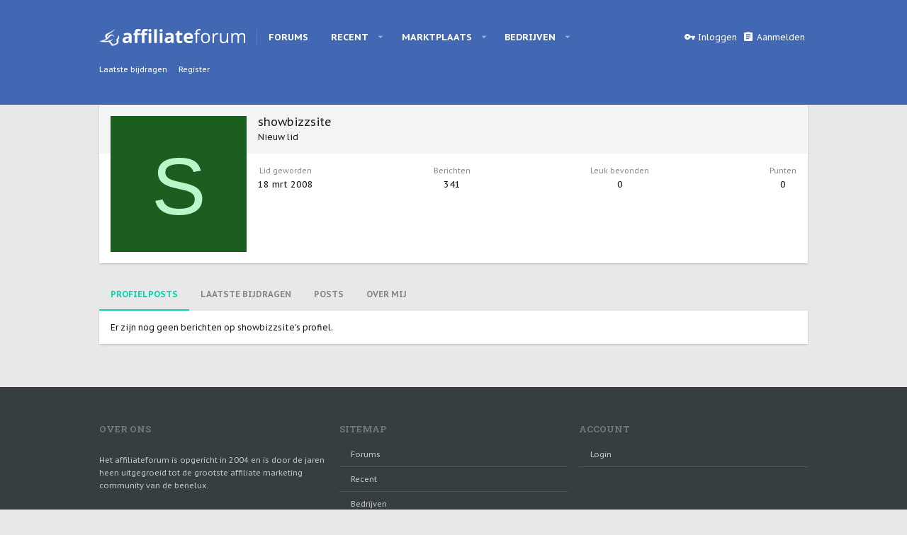

--- FILE ---
content_type: text/html; charset=utf-8
request_url: https://affiliateforum.nl/index.php?members/showbizzsite.1322/
body_size: 9282
content:
<!DOCTYPE html> <html id="XF" lang="nl-NL" dir="LTR" data-app="public" data-template="member_view" data-container-key="" data-content-key="" data-logged-in="false" data-cookie-prefix="xf_" class="has-no-js template-member_view uix_page--fixed " data-run-jobs=""> <head> <meta charset="utf-8" /> <meta http-equiv="X-UA-Compatible" content="IE=Edge" /> <meta name="viewport" content="width=device-width, initial-scale=1, viewport-fit=cover"> <title>showbizzsite | Affiliateforum</title> <meta property="og:url" content="https://affiliateforum.nl/index.php?members/showbizzsite.1322/" /> <link rel="canonical" href="https://affiliateforum.nl/index.php?members/showbizzsite.1322/" /> <meta property="og:site_name" content="Affiliateforum" /> <meta property="og:type" content="website" /> <meta property="og:title" content="showbizzsite" /> <meta property="twitter:title" content="showbizzsite" /> <meta property="og:image" content="https://affiliateforum.nl/upload/logograph.jpg" /> <meta property="twitter:image" content="https://affiliateforum.nl/upload/logograph.jpg" /> <meta property="twitter:card" content="summary" /> <link rel="preload" href="https://affiliateforum.nl/styles/fonts/fa/fontawesome-webfont.woff2?v=4.7.0" as="font" type="font/woff2" crossorigin="anonymous" /> <link rel="stylesheet" href="https://affiliateforum.nl/css.php?css=public%3Anormalize.css%2Cpublic%3Acore.less%2Cpublic%3Aapp.less%2Cpublic%3Afont_awesome.css%2Cpublic%3Axenith.less&amp;s=4&amp;l=9&amp;d=1734845074&amp;k=12bd605da4307db67ec4c030c40436f9a5deb7fe" /> <link rel="stylesheet" href="https://affiliateforum.nl/styles/assets/fonts/icons/material-icons/css/materialdesignicons.min.css" /> <link rel="stylesheet" href="https://affiliateforum.nl/css.php?css=public%3Amember.less%2Cpublic%3Aextra.less&amp;s=4&amp;l=9&amp;d=1734845074&amp;k=ab4bec04b75eb57475d49a729e1786b3da3bc363" />
 <link href='//fonts.googleapis.com/css?family=PT+Sans+Caption:400,700|Roboto+Slab:300,400,700' rel='stylesheet' type='text/css'> <script src="https://affiliateforum.nl/js/xf/preamble-compiled.js?_v=7e2f1e5f"></script> <meta name="apple-mobile-web-app-capable" content="yes"> <link rel="icon" type="image/png" href="https://affiliateforum.nl/upload/favicon.png" sizes="32x32" /> <link rel="apple-touch-icon" href="https://affiliateforum.nl/upload/logograph.jpg" /> <script async src="https://www.googletagmanager.com/gtag/js?id=UA-128360339-1"></script> <script>
		window.dataLayer = window.dataLayer || [];
		function gtag(){dataLayer.push(arguments);}
		gtag('js', new Date());
		gtag('config', 'UA-128360339-1', {
			// 
			
			
		});
	</script> <style> .uix_headerContainer .p-navSticky.is-sticky { top: 0 !important; } .uix_stickyBodyElement:not(.offCanvasMenu) { top: 76px !important; min-height: calc(100vh - 76px) !important; } #XF .u-anchorTarget { height: 76px; margin-top: -76px; } @media (max-width: 900px) { .p-sectionLinks {display: none;} .uix_stickyBodyElement:not(.offCanvasMenu) { top: 76px !important; min-height: calc(100vh - 76px) !important; } #XF .u-anchorTarget { height: 76px; margin-top: -76px; } } .uix_sidebarNav .uix_sidebar--scroller {max-height: calc(100vh - 76px);} </style> </head> <body data-template="member_view"> <div id="jumpToTop"></div> <div class="uix_pageWrapper--fixed"> <div class="p-pageWrapper" id="top"> <div class="uix_headerContainer"> <div class="uix_headerContainer--stickyFix"></div> <header class="p-header" id="header"> <div class="p-header-inner"> <div class="p-header-content"> <div class="p-header-logo p-header-logo--image"> <a class="uix_logo" href="https://affiliateforum.nl"> <img src="https://affiliateforum.nl/upload/logo.svg" alt="Affiliateforum" srcset="https://affiliateforum.nl/upload/logo.svg 2x" /> </a> <a class="uix_logoSmall" href="https://affiliateforum.nl"> <img src="https://affiliateforum.nl/upload/logo.png" alt="Affiliateforum" /> </a> </div> </div> </div> </header> <div class="uix_xenithSpaceFix"></div> <div class="p-navSticky p-navSticky--primary uix_stickyBar" data-top-offset-min="0" data-top-offset-max="0" data-top-offset-breakpoint="10000px"> <nav class="p-nav"> <div class="p-nav-inner"> <a class="p-nav-menuTrigger badgeContainer" data-badge="0" data-xf-click="off-canvas" data-menu=".js-headerOffCanvasMenu" role="button" tabindex="0"> <i aria-hidden="true"></i> <span class="p-nav-menuText">Menu</span> </a> <div class="p-header-logo p-header-logo--image"> <a class="uix_logo" href="https://affiliateforum.nl"> <img src="https://affiliateforum.nl/upload/logo.svg" alt="Affiliateforum" srcset="https://affiliateforum.nl/upload/logo.svg 2x" /> </a> <a class="uix_logoSmall" href="https://affiliateforum.nl"> <img src="https://affiliateforum.nl/upload/logo.png" alt="Affiliateforum" /> </a> </div> <div class="p-nav-scroller hScroller" data-xf-init="h-scroller" data-auto-scroll=".p-navEl.is-selected"> <div class="hScroller-scroll"> <ul class="p-nav-list js-offCanvasNavSource"> <li> <div class="p-navEl u-ripple " > <a href="https://affiliateforum.nl/index.php" class="p-navEl-link " data-xf-key="1" data-nav-id="forums"><span>Forums</span></a> </div> </li> <li> <div class="p-navEl u-ripple " data-has-children="true"> <a href="https://affiliateforum.nl/index.php?whats-new/" class="p-navEl-link p-navEl-link--splitMenu " data-nav-id="whatsNew"><span>Recent</span></a> <a data-xf-key="2" data-xf-click="menu" data-menu-pos-ref="< .p-navEl" data-arrow-pos-ref="< .p-navEl" class="p-navEl-splitTrigger" role="button" tabindex="0" aria-label="Toggle expanded" aria-expanded="false" aria-haspopup="true"> </a> <div class="menu menu--structural" data-menu="menu" aria-hidden="true"> <div class="menu-content"> <!--<h4 class="menu-header">Recent</h4>--> <a href="https://affiliateforum.nl/index.php?whats-new/posts/" class="menu-linkRow u-indentDepth0 js-offCanvasCopy " rel="nofollow" data-nav-id="whatsNewPosts"><span>Nieuwe posts</span></a> <a href="https://affiliateforum.nl/index.php?whats-new/classifieds/" class="menu-linkRow u-indentDepth0 js-offCanvasCopy " rel="nofollow" data-nav-id="classifiedsWhatsNew"><span>Nieuwe advertenties</span></a> <a href="https://affiliateforum.nl/index.php?whats-new/resources/" class="menu-linkRow u-indentDepth0 js-offCanvasCopy " rel="nofollow" data-nav-id="xfrmNewResources"><span>Nieuwe bedrijven</span></a> <a href="https://affiliateforum.nl/index.php?whats-new/profile-posts/" class="menu-linkRow u-indentDepth0 js-offCanvasCopy " rel="nofollow" data-nav-id="whatsNewProfilePosts"><span>Nieuwe profiel posts</span></a> <a href="https://affiliateforum.nl/index.php?whats-new/latest-activity" class="menu-linkRow u-indentDepth0 js-offCanvasCopy " rel="nofollow" data-nav-id="latestActivity"><span>Laatste bijdragen</span></a> </div> </div> </div> </li> <li> <div class="p-navEl u-ripple " data-has-children="true"> <a href="https://affiliateforum.nl/index.php?classifieds/" class="p-navEl-link p-navEl-link--splitMenu " data-nav-id="classifieds"><span>Marktplaats</span></a> <a data-xf-key="3" data-xf-click="menu" data-menu-pos-ref="< .p-navEl" data-arrow-pos-ref="< .p-navEl" class="p-navEl-splitTrigger" role="button" tabindex="0" aria-label="Toggle expanded" aria-expanded="false" aria-haspopup="true"> </a> <div class="menu menu--structural" data-menu="menu" aria-hidden="true"> <div class="menu-content"> <!--<h4 class="menu-header">Marktplaats</h4>--> <a href="https://affiliateforum.nl/index.php?whats-new/classifieds/" class="menu-linkRow u-indentDepth0 js-offCanvasCopy " rel="nofollow" data-nav-id="classifiedsNew"><span>Nieuwe advertenties</span></a> </div> </div> </div> </li> <li> <div class="p-navEl u-ripple " data-has-children="true"> <a href="https://affiliateforum.nl/index.php?resources#bedrijven" class="p-navEl-link p-navEl-link--splitMenu " data-nav-id="xfrm"><span>Bedrijven</span></a> <a data-xf-key="4" data-xf-click="menu" data-menu-pos-ref="< .p-navEl" data-arrow-pos-ref="< .p-navEl" class="p-navEl-splitTrigger" role="button" tabindex="0" aria-label="Toggle expanded" aria-expanded="false" aria-haspopup="true"> </a> <div class="menu menu--structural" data-menu="menu" aria-hidden="true"> <div class="menu-content"> <!--<h4 class="menu-header">Bedrijven</h4>--> <a href="https://affiliateforum.nl/index.php?resources/latest-reviews" class="menu-linkRow u-indentDepth0 js-offCanvasCopy " data-nav-id="xfrmLatestReviews"><span>Nieuwste reviews</span></a> </div> </div> </div> </li> </ul> </div> </div> <div class="uix_activeNavTitle"> <span> </span> </div> <div class="p-nav-opposite"> <div class="p-navgroup p-account p-navgroup--guest"> <a href="https://affiliateforum.nl/index.php?login/" class="p-navgroup-link p-navgroup-link--textual p-navgroup-link--logIn" data-xf-click="menu"> <i></i> <span class="p-navgroup-linkText">Inloggen</span> </a> <div class="menu menu--structural menu--medium" data-menu="menu" aria-hidden="true" data-href="https://affiliateforum.nl/index.php?login/"></div> <a href="https://affiliateforum.nl/index.php?register/" class="p-navgroup-link u-ripple p-navgroup-link--textual p-navgroup-link--register" data-follow-redirects="on"> <i></i> <span class="p-navgroup-linkText">Aanmelden</span> </a> </div> </div> </div> </nav> </div> <div class="p-sectionLinks"> <div class="pageContent"> <div class="p-sectionLinks-inner hScroller" data-xf-init="h-scroller"> <div class="hScroller-scroll"> <ul class="p-sectionLinks-list"> <li> <div class="p-navEl u-ripple " > <a href="https://affiliateforum.nl/index.php?whats-new/latest-activity" class="p-navEl-link " data-xf-key="alt+1" data-nav-id="defaultLatestActivity"><span>Laatste bijdragen</span></a> </div> </li> <li> <div class="p-navEl u-ripple " > <a href="https://affiliateforum.nl/index.php?register/" class="p-navEl-link " data-xf-key="alt+2" data-nav-id="defaultRegister"><span>Register</span></a> </div> </li> </ul> </div> </div> </div> </div> <div class="uix_xenithSpaceFix"></div> </div> <div class="offCanvasMenu offCanvasMenu--nav js-headerOffCanvasMenu" data-menu="menu" aria-hidden="true" data-ocm-builder="navigation"> <div class="offCanvasMenu-backdrop" data-menu-close="true"></div> <div class="offCanvasMenu-content"> <div class="sidePanel sidePanel--nav sidePanel--visitor"> <div class="sidePanel__tabPanels"> <div data-content="navigation" class="is-active sidePanel__tabPanel js-navigationTabPanel"> <div class="offCanvasMenu-header"> Menu <a class="offCanvasMenu-closer" data-menu-close="true" role="button" tabindex="0" aria-label="Sluit"></a> </div> <div class="js-offCanvasNavTarget"></div> </div> </div> </div> </div> </div> <div class="p-body"> <div class="p-body-inner"> <!--XF:EXTRA_OUTPUT--> <noscript><div class="blockMessage blockMessage--important blockMessage--iconic u-noJsOnly">JavaScript is disabled. For a better experience, please enable JavaScript in your browser before proceeding.</div></noscript> <!--[if lt IE 9]><div class="blockMessage blockMessage&#45;&#45;important blockMessage&#45;&#45;iconic">Je gebruikt een verouderde webbrowser. Het kan mogelijk deze of andere websites niet correct weergeven.<br />Het is raadzaam om je webbrowser te upgraden of een <a href="https://www.google.com/chrome" target="_blank">alternatieve webbrowser</a> te gebruiken.</div><![endif]--> <div uix_component="MainContainer" class="uix_contentWrapper"> <div class="p-body-main "> <div uix_component="MainContent" class="p-body-content"> <!-- ABOVE MAIN CONTENT --> <div class="p-body-pageContent"> <div class="block"> <div class="block-container"> <div class="block-body"> <div class="memberHeader"> <div class="memberHeader-main"> <span class="memberHeader-avatar"> <span class="avatar avatar--l avatar--default avatar--default--dynamic" data-user-id="1322" style="background-color: #1b5e20; color: #b9f6ca"> <span class="avatar-u1322-l">S</span> </span> </span> <div class="memberHeader-content memberHeader-content--info"> <h1 class="memberHeader-name"><span class="username " dir="auto" data-user-id="1322">showbizzsite</span></h1> <div class="memberHeader-blurb" dir="auto" ><span class="userTitle" dir="auto">Nieuw lid</span></div> </div> </div> <div class="memberHeader-content"> <div class="memberHeader-stats"> <div class="pairJustifier"> <dl class="pairs pairs--rows pairs--rows--centered"> <dt>Lid geworden</dt> <dd><time class="u-dt" dir="auto" datetime="2008-03-18T12:39:42+0100" data-time="1205840382" data-date-string="18 mrt 2008" data-time-string="12:39" title="18 mrt 2008 om 12:39">18 mrt 2008</time></dd> </dl> <dl class="pairs pairs--rows pairs--rows--centered fauxBlockLink"> <dt>Berichten</dt> <dd> <a href="https://affiliateforum.nl/index.php?search/member&amp;user_id=1322" class="fauxBlockLink-linkRow u-concealed"> 341 </a> </dd> </dl> <dl class="pairs pairs--rows pairs--rows--centered"> <dt title="Leuk Bevonden">Leuk bevonden</dt> <dd> 0 </dd> </dl> <dl class="pairs pairs--rows pairs--rows--centered fauxBlockLink"> <dt title="Trofeepunten">Punten</dt> <dd> <a href="https://affiliateforum.nl/index.php?members/showbizzsite.1322/trophies" data-xf-click="overlay" class="fauxBlockLink-linkRow u-concealed"> 0 </a> </dd> </dl> </div> </div> </div> </div> </div> </div> </div> <h2 class="block-tabHeader block-tabHeader--memberTabs tabs hScroller" data-xf-init="tabs h-scroller" data-panes=".js-memberTabPanes" data-state="replace" role="tablist"> <span class="hScroller-scroll"> <a href="https://affiliateforum.nl/index.php?members/showbizzsite.1322/" class="tabs-tab is-active" role="tab" aria-controls="profile-posts">Profielposts</a> <a href="https://affiliateforum.nl/index.php?members/showbizzsite.1322/latest-activity" rel="nofollow" class="tabs-tab" id="latest-activity" role="tab">Laatste bijdragen</a> <a href="https://affiliateforum.nl/index.php?members/showbizzsite.1322/recent-content" rel="nofollow" class="tabs-tab" id="recent-content" role="tab">Posts</a> <a href="https://affiliateforum.nl/index.php?members/showbizzsite.1322/about" class="tabs-tab" id="about" role="tab">Over mij</a> </span> </h2> <ul class="tabPanes js-memberTabPanes"> <li class="is-active" role="tabpanel" id="profile-posts"> <div class="block block--messages" data-xf-init="inline-mod" data-type="profile_post" data-href="https://affiliateforum.nl/index.php?inline-mod/"> <div class="block-container"> <div class="block-body js-replyNewMessageContainer"> <div class="block-row js-replyNoMessages">Er zijn nog geen berichten op showbizzsite's profiel.</div> </div> </div> <div class="block-outer block-outer--after"> <div class="block-outer-opposite"> </div> </div> </div> </li> <li data-href="https://affiliateforum.nl/index.php?members/showbizzsite.1322/latest-activity" role="tabpanel" aria-labelledby="latest-activity"> <div class="blockMessage">Laden…</div> </li> <li data-href="https://affiliateforum.nl/index.php?members/showbizzsite.1322/recent-content" role="tabpanel" aria-labelledby="recent-content"> <div class="blockMessage">Laden…</div> </li> <li data-href="https://affiliateforum.nl/index.php?members/showbizzsite.1322/about" role="tabpanel" aria-labelledby="about"> <div class="blockMessage">Laden…</div> </li> </ul> </div> <!-- BELOW MAIN CONTENT --> </div> </div> </div> </div> </div> <footer class="p-footer" id="footer"> <div class="uix_extendedFooter"> <div class="pageContent"> <div class="uix_extendedFooterRow"> <div class="block" data-widget-definition="th_aboutUs"> <div class="block-container"> <h3 class="block-minorHeader">Over ons</h3> <ul class="block-body"> <li class="block-row">Het affiliateforum is opgericht in 2004 en is door de jaren heen uitgegroeid tot de grootste affiliate marketing community van de benelux.</li> </ul> </div> </div> <div class="block" data-widget-definition="th_navigation"> <div class="block-container"> <h3 class="block-minorHeader">Sitemap</h3> <div class="block-body"> <a class="blockLink rippleButton" href="https://affiliateforum.nl/index.php">Forums</a> <a class="blockLink rippleButton" href="https://affiliateforum.nl/index.php?whats-new/">Recent</a> <a class="blockLink rippleButton" href="https://affiliateforum.nl/index.php?resources/">Bedrijven</a> <a class="blockLink rippleButton" href="https://affiliateforum.nl/index.php?misc/contact" data-xf-click="overlay">Contact opnemen</a> </div> </div> </div> <div class="block" data-widget-definition="th_userNavigation"> <div class="block-container"> <div class="block-body"> <h3 class="block-minorHeader">ACCOUNT</h3> <a class="blockLink rippleButton" href="https://affiliateforum.nl/index.php?login/">login</a> </div> </div> </div> </div> </div> </div> <div class="p-footer-inner"> <div class="pageContent"> <div class="p-footer-row"> <div class="p-footer-row-main"> <ul class="p-footer-linkList p-footer-choosers"> <li><a id="uix_widthToggle--trigger" data-xf-init="tooltip" title="Toggle width" > <i class="uix_icon uix_icon--collapse"></i> </a></li> </ul> </div> </div> <div class="p-footer-row-opposite"> <ul class="p-footer-linkList"> <li><a href="https://affiliateforum.nl/index.php?misc/contact/" data-xf-click="overlay">Contact opnemen</a></li> <li><a href="https://affiliateforum.nl/index.php?help/terms/">Algemene voorwaarden</a></li> <li><a href="https://affiliateforum.nl/index.php?help/privacy-policy/">Privacy policy</a></li> <li><a href="https://affiliateforum.nl/index.php?help/">Help</a></li> <li><a href="https://affiliateforum.nl">Hoofdpagina</a></li> <li><a href="#top" title="Bovenaan" data-xf-click="scroll-to"><i class="fa fa-arrow-up" aria-hidden="true"></i></a></li> <li><a href="https://affiliateforum.nl/index.php?forums/-/index.rss" target="_blank" class="p-footer-rssLink" title="RSS"><span aria-hidden="true"><i class="fa fa-rss"></i><span class="u-srOnly">RSS</span></span></a></li> </ul> </div> </div> </div> </footer> <div class="uix_fabBar uix_fabBar--active"> <div class="u-scrollButtons js-scrollButtons" data-trigger-type="both"> <a href="#top" class="button--scroll button" data-xf-click="scroll-to"><span class="button-text"><i class="fa fa-arrow-up"></i><span class="u-srOnly">Bovenaan</span></span></a> <a href="#footer" class="button--scroll button" data-xf-click="scroll-to"><span class="button-text"><i class="fa fa-arrow-down"></i><span class="u-srOnly">Onderaan</span></span></a> </div> </div> </div> </div> <div class="u-bottomFixer js-bottomFixTarget"> </div> <script>
	if (typeof (window.themehouse) !== 'object') {
		window.themehouse = {};
	}
	if (typeof (window.themehouse.settings) !== 'object') {
		window.themehouse.settings = {};
	}
	window.themehouse.settings = {
		common: {
			'20180112': {
				init: false,
			},
		},
		data: {
			version: '2.0.10.0',
			jsVersion: 'No JS Files',
			templateVersion: '2.0.10.0_Release',
			betaMode: 0,
			theme: '',
			url: 'https://affiliateforum.nl/',
			user: '0',
		},
		inputSync: {},
		minimalSearch: {
			breakpoint: "10000",
			dropdownBreakpoint: "10000",
		},
		sidebar: {
            enabled: '',
			link: 'https://affiliateforum.nl/index.php?uix/toggle-sidebar.json',
            state: '',
		},
        sidebarNav: {
            enabled: '',
			link: 'https://affiliateforum.nl/index.php?uix/toggle-sidebar-navigation.json',
            state: '',
		},
		fab: {
			enabled: 1,
		},
		checkRadius: {
			enabled: 1,
			selectors: '.p-footer-inner, .uix_extendedFooter, .p-nav, .p-sectionLinks, .p-staffBar, .p-header, #wpadminbar',
		},
		nodes: {
			enabled: 0,
		},
        nodesCollapse: {
            enabled: '1',
			link: 'https://affiliateforum.nl/index.php?uix/toggle-category.json',
			state: '',
        },
		widthToggle: {
			enabled: '1',
			link: 'https://affiliateforum.nl/index.php?uix/toggle-width.json',
			state: 'fixed',
		},
	}

	window.document.addEventListener('DOMContentLoaded', function() {
		
			try {
			   window.themehouse.common['20180112'].init();
			} catch(e) {
			   console.log('Error caught', e);
			}
		


		var jsVersionPrefix = 'No JS Files';
		if (typeof(window.themehouse.settings.data.jsVersion) === 'string') {
			var jsVersionSplit = window.themehouse.settings.data.jsVersion.split('_');
			if (jsVersionSplit.length) {
				jsVersionPrefix = jsVersionSplit[0];
			}
		}
		var templateVersionPrefix = 'No JS Template Version';
		if (typeof(window.themehouse.settings.data.templateVersion) === 'string') {
			var templateVersionSplit = window.themehouse.settings.data.templateVersion.split('_');
			if (templateVersionSplit.length) {
				templateVersionPrefix = templateVersionSplit[0];
			}
		}
		if (jsVersionPrefix !== templateVersionPrefix) {
			var splitFileVersion = jsVersionPrefix.split('.');
			var splitTemplateVersion = templateVersionPrefix.split('.');
			console.log('version mismatch', jsVersionPrefix, templateVersionPrefix);
		}

	});
</script> <script src="https://affiliateforum.nl/js/vendor/jquery/jquery-3.2.1.min.js?_v=7e2f1e5f"></script> <script src="https://affiliateforum.nl/js/vendor/vendor-compiled.js?_v=7e2f1e5f"></script> <script src="https://affiliateforum.nl/js/xf/core-compiled.js?_v=7e2f1e5f"></script> <script src="https://affiliateforum.nl/js/xf/inline_mod.min.js?_v=7e2f1e5f"></script>
<script src="https://affiliateforum.nl/js/themehouse/affiliateforum/ripple.min.js?_v=7e2f1e5f"></script>
<script src="https://affiliateforum.nl/js/themehouse/global/20180112.min.js?_v=7e2f1e5f"></script>
<script src="https://affiliateforum.nl/js/themehouse/affiliateforum/index.min.js?_v=7e2f1e5f"></script>
<script src="https://affiliateforum.nl/js/themehouse/affiliateforum/defer.min.js?_v=7e2f1e5f"></script>
<script src="https://affiliateforum.nl/js/themehouse/affiliateforum/vendor/parallax/parallax.min.js?_v=7e2f1e5f"></script>
<script>

		$(document).ready(function() {
			var sidebar = $('.p-body-sidebar');
			var backdrop = $('.p-body-sidebar [data-ocm-class="offCanvasMenu-backdrop"]');

			$('.uix_sidebarCanvasTrigger').click(function(e) {
				e.preventDefault();
				sidebar.addClass('offCanvasMenu offCanvasMenu--blocks is-active is-transitioning');

				window.setTimeout(function() {
					sidebar.removeClass('is-transitioning');
				}, 250);

				$('.uix_sidebarInner').addClass('offCanvasMenu-content');
				backdrop.addClass('offCanvasMenu-backdrop');
				$('body').addClass('is-modalOpen');
			});

			backdrop.click(function() {
				sidebar.addClass('is-transitioning');
				sidebar.removeClass('is-active');

				window.setTimeout(function() {
					sidebar.removeClass('offCanvasMenu offCanvasMenu--blocks is-transitioning');
					$('.uix_sidebarInner').removeClass('offCanvasMenu-content');
					backdrop.removeClass('offCanvasMenu-backdrop');
					$('body').removeClass('is-modalOpen');
				}, 250);
			})
		});
	
</script>
<script>

	/****** OFF CANVAS ***/
	$(document).ready(function() {
		var panels = {
			navigation: {
				position: 1
			},
			account: {
				position: 2
			},
			inbox: {
				position: 3
			},
			alerts: {
				position: 4
			}
		};


		var tabsContainer = $('.sidePanel__tabs');

		var activeTab = 'navigation';

		var activeTabPosition = panels[activeTab].position;

		var generateDirections = function() {
			$('.sidePanel__tabPanel').each(function() {
				var tabPosition = $(this).attr('data-content');
				var activeTabPosition = panels[activeTab].position;

				if (tabPosition != activeTab) {
					if (panels[tabPosition].position < activeTabPosition) {
						$(this).addClass('is-left');
					}

					if (panels[tabPosition].position > activeTabPosition) {
						$(this).addClass('is-right');
					}
				}
			});
		};

		generateDirections();

		$('.sidePanel__tab').click(function() {
			$(tabsContainer).find('.sidePanel__tab').removeClass('sidePanel__tab--active');
			$(this).addClass('sidePanel__tab--active');

			activeTab = $(this).attr('data-attr');

			$('.sidePanel__tabPanel').removeClass('is-active');

			$('.sidePanel__tabPanel[data-content="' + activeTab + '"]').addClass('is-active');
			$('.sidePanel__tabPanel').removeClass('is-left').removeClass('is-right');
			generateDirections();
		});
	});

	/******** extra info post toggle ***********/

	$(document).ready(function() {
		$('.thThreads__userExtra--trigger').click(function() {
			var parent =  $(this).parents('.message-cell--user');
			var triggerContainer = $(this).parent('.thThreads__userExtra--toggle');
			var container = triggerContainer.siblings('.thThreads__message-userExtras');
			var child = container.find('.message-userExtras');
			var eleHeight = child.height();
			if (parent.hasClass('userExtra--expand')) {
				container.css({ height: eleHeight });
				parent.toggleClass('userExtra--expand');
				window.setTimeout(function() {
					container.css({ height: '0' });
					window.setTimeout(function() {
						container.css({ height: '' });
					}, 200);
				}, 17);

			} else {
				parent.toggleClass('userExtra--expand');
				container.css({ height: eleHeight });
				window.setTimeout(function() {
					container.css({ height: '' });
				}, 200);
			}
		});
	});

	/******** Backstretch images ***********/
	$(document).ready(function() {
		if ( 0 ) {

			$("body").addClass('uix__hasBackstretch');

			 $("body").backstretch([
				 "https://affiliateforum.nl/styles/assets/images/bg/1.jpg","https://affiliateforum.nl/styles/assets/images/bg/2.jpg","https://affiliateforum.nl/styles/assets/images/bg/3.jpg"
		  ], {
				duration: 4000,
				fade: 500
			});

			$("body").css("zIndex","");
		}
	});

	// sidenav canvas blur fix

	$(document).ready(function(){
		$('.p-body-sideNavTrigger .button').click(function(){
			$('body').addClass('sideNav--open');
		});
	})

	$(document).ready(function(){
		$("[data-ocm-class='offCanvasMenu-backdrop']").click(function(){
			$('body').removeClass('sideNav--open');
		});
	})

	$(document).on('editor:start', function (m, ed) {
		if (typeof (m) !== 'undefined' && typeof (m.target) !== 'undefined') {
			var ele = $(m.target);
			if (ele.hasClass('js-editor')) {
				var wrapper = ele.closest('.message-editorWrapper');
				if (wrapper.length) {
					window.setTimeout(function() {
						var innerEle = wrapper.find('.fr-element');
						if (innerEle.length) {
							innerEle.focus(function (e) {
								$('html').addClass('uix_editor--focused')
							});
							innerEle.blur(function (e) {
								$('html').removeClass('uix_editor--focused')
							});
						}
					}, 0);
				}
			}
		}
	});

</script>
<script>

		var parallaxSelector = ".uix_headerContainer"
		var parallaxImage = "https://affiliateforum.nl/styles/assets/images/bg.jpg"
		var parallaxPosition = "top"
		$(parallaxSelector).parallax({imageSrc: parallaxImage, positionY: parallaxPosition});
	
</script>
 <script>
		jQuery.extend(true, XF.config, {
			// 
			userId: 0,
			url: {
				fullBase: 'https://affiliateforum.nl/',
				basePath: 'https://affiliateforum.nl/',
				css: 'https://affiliateforum.nl/css.php?css=__SENTINEL__&s=4&l=9&d=1734845074',
				keepAlive: 'https://affiliateforum.nl/index.php?login/keep-alive'
			},
			cookie: {
				path: '/',
				domain: '',
				prefix: 'xf_',
				secure: true
			},
			csrf: '1768982595,bed36e4759a9986bdd3982d21f52a406',
			js: {"https:\/\/affiliateforum.nl\/js\/xf\/inline_mod.min.js?_v=7e2f1e5f":true,"https:\/\/affiliateforum.nl\/js\/themehouse\/affiliateforum\/ripple.min.js?_v=7e2f1e5f":true,"https:\/\/affiliateforum.nl\/js\/themehouse\/global\/20180112.min.js?_v=7e2f1e5f":true,"https:\/\/affiliateforum.nl\/js\/themehouse\/affiliateforum\/index.min.js?_v=7e2f1e5f":true,"https:\/\/affiliateforum.nl\/js\/themehouse\/affiliateforum\/defer.min.js?_v=7e2f1e5f":true,"https:\/\/affiliateforum.nl\/js\/themehouse\/affiliateforum\/vendor\/parallax\/parallax.min.js?_v=7e2f1e5f":true},
			css: {"public:member.less":true,"public:extra.less":true},
			time: {
				now: 1768982595,
				today: 1768950000,
				todayDow: 3
			},
			borderSizeFeature: '2px',
			enableRtnProtect: true,
			enableFormSubmitSticky: true,
			uploadMaxFilesize: 57671680,
			visitorCounts: {
				conversations_unread: '0',
				alerts_unread: '0',
				total_unread: '0',
				title_count: true,
				icon_indicator: true
			},
			jsState: {}
		});

		jQuery.extend(XF.phrases, {
			// 
			date_x_at_time_y: "{date} om {time}",
			day_x_at_time_y:  "{day} om {time}",
			yesterday_at_x:   "Gisteren om {time}",
			x_minutes_ago:    "{minutes} minuten geleden",
			one_minute_ago:   "1 minuut geleden",
			a_moment_ago:     "een moment geleden",
			today_at_x:       "Vandaag om {time}",
			in_a_moment:      "In a moment",
			in_a_minute:      "In a minute",
			in_x_minutes:     "In {minutes} minutes",
			later_today_at_x: "Later today at {time}",
			tomorrow_at_x:    "Tomorrow at {time}",

			day0: "zondag",
			day1: "maandag",
			day2: "dinsdag",
			day3: "woensdag",
			day4: "donderdag",
			day5: "vrijdag",
			day6: "zaterdag",

			dayShort0: "zo",
			dayShort1: "ma",
			dayShort2: "di",
			dayShort3: "wo",
			dayShort4: "do",
			dayShort5: "vr",
			dayShort6: "za",

			month0: "januari",
			month1: "februari",
			month2: "maart",
			month3: "april",
			month4: "mei",
			month5: "juni",
			month6: "juli",
			month7: "augustus",
			month8: "september",
			month9: "oktober",
			month10: "november",
			month11: "december",

			active_user_changed_reload_page: "De actieve gebruiker is veranderd. Laad de pagina opnieuw voor de nieuwste versie.",
			server_did_not_respond_in_time_try_again: "De server heeft niet tijdig gereageerd. Gelieve opnieuw te proberen.",
			oops_we_ran_into_some_problems: "Oops! We zijn enkele problemen tegengekomen.",
			oops_we_ran_into_some_problems_more_details_console: "Oops! We zijn enkele problemen tegengekomen. Probeer het later opnieuw. Meer foutdetails kunnen zich in de browserconsole bevinden.",
			file_too_large_to_upload: "The file is too large to be uploaded.",
			uploaded_file_is_too_large_for_server_to_process: "Het geüploade bestand is te groot om te verwerken voor de server.",
			files_being_uploaded_are_you_sure: "Files are still being uploaded. Are you sure you want to submit this form?",
			attach: "Voeg bestand toe",
			rich_text_box: "Rich text box",
			close: "Sluit",

			showing_x_of_y_items: "Tonen van {count} van {total} items",
			showing_all_items: "Showing all items",
			no_items_to_display: "Geen items om weer te geven\n"
		});
	</script> <form style="display:none" hidden="hidden"> <input type="text" name="_xfClientLoadTime" value="" id="_xfClientLoadTime" title="_xfClientLoadTime" tabindex="-1" /> </form> <script type="application/ld+json">
	{
		"@context": "https://schema.org",
		"@type": "Person",
		"name": "showbizzsite",
		"image": ""
	}
	</script> <script src="/styles/assets/script.js"></script> </body> </html> 

--- FILE ---
content_type: application/javascript
request_url: https://affiliateforum.nl/styles/assets/script.js
body_size: 904
content:
$(document).ready(function () {

    function getCookie(name) {
        var matches = document.cookie.match(new RegExp(
            "(?:^|; )" + name.replace(/([\.$?*|{}\(\)\[\]\\\/\+^])/g, '\\$1') + "=([^;]*)"
        ));
        return matches ? decodeURIComponent(matches[1]) : undefined;
    }

    $('body').on('mouseenter', '.p-header-logo', function () {
        console.log('h');
        $('.uix_logo').removeClass('bull-rotation-class');
        var elm = $('.uix_logo')[0];
        var newone = elm.cloneNode(true);
        elm.parentNode.replaceChild(newone, elm);
        $('.uix_logo').addClass('bull-rotation-class');

    });

    setTimeout(function () {
        var autoBull = getCookie('autoBull');
        if (!autoBull) {
            $('.uix_logo').addClass('bull-rotation-class');
            document.cookie = "autoBull=true";
        }
    }, 1000);

});

--- FILE ---
content_type: image/svg+xml
request_url: https://affiliateforum.nl/upload/logo.svg
body_size: 9152
content:
<?xml version="1.0" encoding="UTF-8"?>
<!DOCTYPE svg PUBLIC "-//W3C//DTD SVG 1.1//EN" "http://www.w3.org/Graphics/SVG/1.1/DTD/svg11.dtd">
<!-- Creator: CorelDRAW -->
<svg xmlns="http://www.w3.org/2000/svg" xml:space="preserve" width="143.779mm" height="16.5407mm" style="shape-rendering:geometricPrecision; text-rendering:geometricPrecision; image-rendering:optimizeQuality; fill-rule:evenodd; clip-rule:evenodd"
viewBox="0 0 240.707 27.6914"
 xmlns:xlink="http://www.w3.org/1999/xlink">
 <defs>
  <style type="text/css">
   <![CDATA[
    .fil0 {fill:white;fill-rule:nonzero}
   ]]>
  </style>
 </defs>
 <g id="Layer_x0020_1">
  <metadata id="CorelCorpID_0Corel-Layer"/>
  <path class="fil0" d="M15.1796 27.34l-1.03027 -2.64999 -0.136945 0c-0.89918,1.12552 -1.82213,1.90567 -2.76903,2.34631 -0.946893,0.434774 -2.18559,0.655091 -3.7042,0.655091 -1.87587,0 -3.34677,-0.536059 -4.42458,-1.60801 -1.07798,-1.07178 -1.61387,-2.5904 -1.61387,-4.57341 0,-2.06656 0.726576,-3.59689 2.1737,-4.57961 1.44696,-0.982552 3.63255,-1.52447 6.55057,-1.62576l3.38243 -0.107145 0 -0.857494c0,-1.97716 -1.01235,-2.96574 -3.03706,-2.96574 -1.55427,0 -3.38846,0.470433 -5.49067,1.41733l-1.7627 -3.59689c2.24519,-1.17307 4.7343,-1.7627 7.46783,-1.7627 2.61417,0 4.62113,0.571718 6.01468,1.70913 1.39941,1.14344 2.09619,2.87634 2.09619,5.19887l0 13 -3.71609 0zm-1.57218 -9.03985l-2.06036 0.0714857c-1.54238,0.0475455 -2.69771,0.327462 -3.45408,0.839581 -0.756209,0.512119 -1.13138,1.29227 -1.13138,2.33442 0,1.5007 0.857494,2.25105 2.58454,2.25105 1.23267,0 2.21522,-0.351402 2.95368,-1.06006 0.738463,-0.714522 1.10761,-1.65539 1.10761,-2.82863l0 -1.60784z"/>
  <path id="1" class="fil0" d="M35.1532 11.827l-4.60338 0 0 15.5131 -5.32376 0 0 -15.5131 -2.92991 0 0 -2.56076 2.92991 -1.42921 0 -1.43524c0,-2.22125 0.547778,-3.84098 1.6435,-4.86538 1.08986,-1.02424 2.84068,-1.53636 5.25244,-1.53636 1.83419,0 3.47183,0.273889 4.90104,0.821835l-1.36359 3.9066c-1.06609,-0.339515 -2.0545,-0.50626 -2.96574,-0.50626 -0.756209,0 -1.30415,0.226344 -1.63764,0.673004 -0.339515,0.446493 -0.50626,1.01821 -0.50626,1.72101l0 1.22078 4.60338 0 0 3.98998z"/>
  <path id="12" class="fil0" d="M48.987 11.827l-4.60338 0 0 15.5131 -5.32376 0 0 -15.5131 -2.92991 0 0 -2.56076 2.92991 -1.42921 0 -1.43524c0,-2.22125 0.547778,-3.84098 1.6435,-4.86538 1.08986,-1.02424 2.84068,-1.53636 5.25244,-1.53636 1.83419,0 3.47183,0.273889 4.90104,0.821835l-1.36359 3.9066c-1.06609,-0.339515 -2.0545,-0.50626 -2.96574,-0.50626 -0.756209,0 -1.30415,0.226344 -1.63764,0.673004 -0.339515,0.446493 -0.50626,1.01821 -0.50626,1.72101l0 1.22078 4.60338 0 0 3.98998z"/>
  <path id="123" class="fil0" d="M51.8156 2.79297c0,-1.7329 0.964806,-2.60245 2.89425,-2.60245 1.92945,0 2.89425,0.869548 2.89425,2.60245 0,0.827694 -0.23823,1.4709 -0.720717,1.92945 -0.482319,0.458547 -1.2089,0.68489 -2.17353,0.68489 -1.92945,0 -2.89425,-0.869548 -2.89425,-2.61434zm5.54425 24.5471l-5.3179 0 0 -19.503 5.3179 0 0 19.503z"/>
  <polygon id="1234" class="fil0" points="68.2637,27.34 62.9458,27.34 62.9458,0.190517 68.2637,0.190517 "/>
  <path id="12345" class="fil0" d="M73.6233 2.79297c0,-1.7329 0.964806,-2.60245 2.89425,-2.60245 1.92945,0 2.89425,0.869548 2.89425,2.60245 0,0.827694 -0.23823,1.4709 -0.720717,1.92945 -0.482319,0.458547 -1.2089,0.68489 -2.17353,0.68489 -1.92945,0 -2.89425,-0.869548 -2.89425,-2.61434zm5.54425 24.5471l-5.3179 0 0 -19.503 5.3179 0 0 19.503z"/>
  <path id="123456" class="fil0" d="M97.1401 27.34l-1.03027 -2.64999 -0.136945 0c-0.89918,1.12552 -1.82213,1.90567 -2.76903,2.34631 -0.946893,0.434774 -2.18559,0.655091 -3.7042,0.655091 -1.87587,0 -3.34677,-0.536059 -4.42458,-1.60801 -1.07798,-1.07178 -1.61387,-2.5904 -1.61387,-4.57341 0,-2.06656 0.726576,-3.59689 2.1737,-4.57961 1.44696,-0.982552 3.63255,-1.52447 6.55057,-1.62576l3.38243 -0.107145 0 -0.857494c0,-1.97716 -1.01235,-2.96574 -3.03706,-2.96574 -1.55427,0 -3.38846,0.470433 -5.49067,1.41733l-1.7627 -3.59689c2.24519,-1.17307 4.7343,-1.7627 7.46783,-1.7627 2.61417,0 4.62113,0.571718 6.01468,1.70913 1.39941,1.14344 2.09619,2.87634 2.09619,5.19887l0 13 -3.71609 0zm-1.57218 -9.03985l-2.06036 0.0714857c-1.54238,0.0475455 -2.69771,0.327462 -3.45408,0.839581 -0.756209,0.512119 -1.13138,1.29227 -1.13138,2.33442 0,1.5007 0.857494,2.25105 2.58454,2.25105 1.23267,0 2.21522,-0.351402 2.95368,-1.06006 0.738463,-0.714522 1.10761,-1.65539 1.10761,-2.82863l0 -1.60784z"/>
  <path id="1234567" class="fil0" d="M114.553 23.4513c0.929147,0 2.04262,-0.20843 3.34677,-0.613404l0 3.96018c-1.32793,0.595491 -2.95368,0.893321 -4.88313,0.893321 -2.13202,0 -3.68026,-0.541919 -4.65093,-1.61387 -0.970666,-1.07798 -1.45901,-2.69168 -1.45901,-4.84161l0 -9.409 -2.54285 0 0 -2.24519 2.92991 -1.78061 1.53636 -4.12089 3.40051 0 0 4.15672 5.46071 0 0 3.98998 -5.46071 0 0 9.409c0,0.756376 0.21429,1.31018 0.637177,1.67347 0.42272,0.357261 0.982552,0.541919 1.68519,0.541919z"/>
  <path id="12345678" class="fil0" d="M129.917 11.2552c-1.12552,0 -2.01282,0.357261 -2.65016,1.07195 -0.643037,0.714522 -1.00632,1.7329 -1.10158,3.04308l7.46766 0c-0.0237728,-1.31018 -0.363288,-2.32856 -1.03027,-3.04308 -0.66095,-0.71469 -1.55427,-1.07195 -2.68565,-1.07195zm0.750349 16.4362c-3.13834,0 -5.59196,-0.869548 -7.36052,-2.60245 -1.76873,-1.7329 -2.65016,-4.18652 -2.65016,-7.36052 0,-3.26943 0.815975,-5.79436 2.44759,-7.58084 1.63764,-1.78664 3.89472,-2.67996 6.77691,-2.67996 2.75731,0 4.90707,0.786176 6.43757,2.35836 1.53636,1.56616 2.30462,3.73986 2.30462,6.50303l0 2.58454 -12.5773 0c0.0595993,1.51258 0.50626,2.69168 1.33998,3.54331 0.839581,0.845608 2.01282,1.27435 3.5254,1.27435 1.17324,0 2.28671,-0.125058 3.33488,-0.369315 1.04818,-0.244089 2.13788,-0.63115 3.28131,-1.16721l0 4.11503c-0.935007,0.464574 -1.92945,0.809948 -2.98348,1.03629 -1.06006,0.232203 -2.35233,0.345375 -3.8768,0.345375z"/>
  <path id="123456789" class="fil0" d="M151.85 10.4691l-4.86538 0 0 16.871 -2.90011 0 0 -16.871 -3.41826 0 0 -1.31001 3.41826 -1.04818 0 -1.06006c0,-4.69847 2.0545,-7.0508 6.15748,-7.0508 1.01235,0 2.2035,0.202403 3.56123,0.613404l-0.750349 2.31651c-1.11364,-0.357261 -2.07242,-0.535892 -2.85842,-0.535892 -1.09572,0 -1.90567,0.363288 -2.42968,1.0897 -0.524173,0.726576 -0.780149,1.89379 -0.780149,3.49577l0 1.23853 4.86538 0 0 2.25105z"/>
  <path id="12345678910" class="fil0" d="M171.841 17.7641c0,3.11457 -0.786008,5.55027 -2.35233,7.30109 -1.57218,1.75081 -3.73986,2.62622 -6.50888,2.62622 -1.70913,0 -3.22774,-0.404974 -4.55567,-1.2089 -1.32207,-0.798062 -2.34631,-1.95339 -3.06686,-3.45408 -0.726576,-1.5007 -1.08384,-3.25737 -1.08384,-5.26433 0,-3.12043 0.779981,-5.55011 2.34028,-7.28903 1.55427,-1.73893 3.72195,-2.60831 6.48511,-2.60831 2.67979,0 4.79992,0.893153 6.37797,2.67377 1.57821,1.78061 2.36422,4.18652 2.36422,7.22357zm-14.5663 0c0,2.44173 0.488346,4.29969 1.46504,5.58007 0.976693,1.28021 2.41176,1.91756 4.31158,1.91756 1.89362,0 3.33488,-0.637345 4.31744,-1.90567 0.982552,-1.27435 1.4709,-3.13834 1.4709,-5.59196 0,-2.43554 -0.488346,-4.28161 -1.4709,-5.54425 -0.982552,-1.25644 -2.4357,-1.88776 -4.35326,-1.88776 -1.89965,0 -3.32886,0.619431 -4.29366,1.86399 -0.964639,1.24472 -1.44713,3.10268 -1.44713,5.56802z"/>
  <path id="1234567891011" class="fil0" d="M185.64 7.86678c0.851634,0 1.61387,0.0714857 2.28687,0.21429l-0.399115 2.68582c-0.792035,-0.178631 -1.48864,-0.262003 -2.09619,-0.262003 -1.54238,0 -2.87031,0.625291 -3.96604,1.88173 -1.10175,1.25661 -1.6497,2.82277 -1.6497,4.69278l0 10.2606 -2.89408 0 0 -19.122 2.38799 0 0.333488 3.54331 0.136945 0c0.708663,-1.24455 1.56616,-2.20333 2.56662,-2.8822 1.00047,-0.673004 2.09619,-1.01235 3.2932,-1.01235z"/>
  <path id="123456789101112" class="fil0" d="M194.227 8.21801l0 12.4047c0,1.56013 0.351402,2.72148 1.06006,3.48958 0.714522,0.768262 1.82213,1.14946 3.33488,1.14946 2.00093,0 3.45978,-0.541919 4.38892,-1.63781 0.922953,-1.09572 1.38753,-2.87617 1.38753,-5.35356l0 -10.0524 2.89408 0 0 19.122 -2.38799 0 -0.42272 -2.56662 -0.154858 0c-0.595491,0.946893 -1.41733,1.66744 -2.47136,2.16768 -1.04818,0.500233 -2.25105,0.750349 -3.60291,0.750349 -2.32253,0 -4.06732,-0.553805 -5.22264,-1.66158 -1.15532,-1.10158 -1.73893,-2.87031 -1.73893,-5.29999l0 -12.5118 2.93594 0z"/>
  <path id="12345678910111213" class="fil0" d="M237.807 27.34l0 -12.4404c0,-1.52447 -0.321602,-2.66774 -0.976693,-3.43014 -0.649064,-0.756209 -1.66142,-1.13741 -3.0312,-1.13741 -1.80439,0 -3.13834,0.512119 -3.99583,1.54841 -0.863521,1.03612 -1.29227,2.63208 -1.29227,4.78201l0 10.6775 -2.89425 0 0 -12.4404c0,-1.52447 -0.327462,-2.66774 -0.982552,-3.43014 -0.649064,-0.756209 -1.66744,-1.13741 -3.04911,-1.13741 -1.81627,0 -3.1442,0.541919 -3.98981,1.62576 -0.839748,1.08986 -1.26264,2.87048 -1.26264,5.3477l0 10.0345 -2.89408 0 0 -19.122 2.35217 0 0.4706 2.62036 0.142804 0c0.541919,-0.935007 1.31621,-1.66158 2.31065,-2.18559 0.994438,-0.524005 2.10808,-0.786008 3.34091,-0.786008 2.98934,0 4.94273,1.08384 5.85982,3.24549l0.142804 0c0.565859,-1.00047 1.39355,-1.78647 2.47739,-2.37008 1.07798,-0.583605 2.31065,-0.875407 3.69817,-0.875407 2.16165,0 3.78154,0.559665 4.85936,1.66744 1.07195,1.11364 1.61387,2.88822 1.61387,5.32979l0 12.476 -2.90011 0z"/>
 </g>
</svg>
